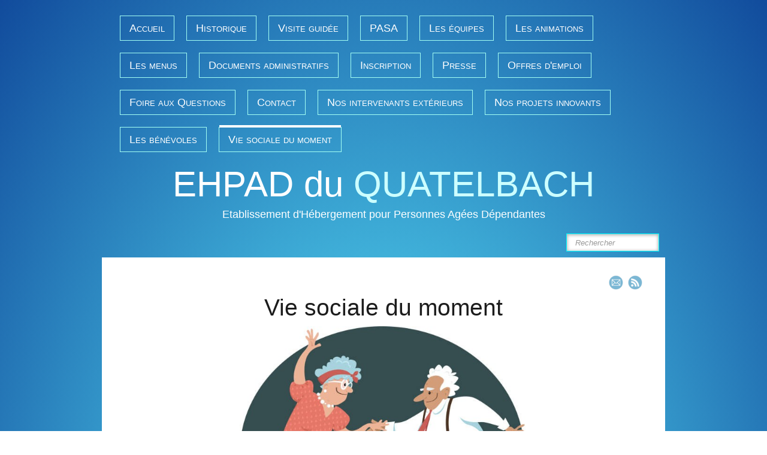

--- FILE ---
content_type: text/html
request_url: http://ehpad-quatelbach.fr/vie-sociale-du-moment.html
body_size: 3000
content:
<!doctype html><html lang="fr"><head><meta charset="utf-8"><title>Vie sociale du moment</title><meta property="og:url" content="http://www.ehpad-quatelbach.fr/vie-sociale-du-moment.html"/><meta property="og:type" content="website"/><meta property="og:site_name" content="Site internet EHPAD du Quatelbach"/><meta property="og:title" content="Vie sociale du moment"/><meta name="twitter:card" content="summary"/><meta name="twitter:title" content="Vie sociale du moment"/><meta name="generator" content="Lauyan TOWeb 10.1.0.931"><meta name="viewport" content="width=device-width, initial-scale=1.0"><link href="rss.xml" rel="alternate" type="application/rss+xml"><link href="_scripts/bootstrap/css/bootstrap.min.css" rel="stylesheet"><link href="_frame/style.css" rel="stylesheet"><link rel="stylesheet" href="_scripts/bootstrap/css/font-awesome.min.css"><style>.raty-comp{padding:8px 0;font-size:10px;color:#FD9317}.tw-blogbar { display:flex;align-items:center }@media (max-width: 767px) { .tw-blogbar { flex-direction: column; } }.alert a{color:#003399}.ta-left{text-align:left}.ta-center{text-align:center}.ta-justify{text-align:justify}.ta-right{text-align:right}.float-l{float:left}.float-r{float:right}.flexobj{flex-grow:0;flex-shrink:0;margin-right:1em;margin-left:1em}.flexrow{display:flex !important;align-items:center}.flexrow-align-start{align-items:start}@media (max-width:767px){.flexrow{flex-direction:column}.flexrow-align-start{align-items:center}}</style><link href="_frame/print.css" rel="stylesheet" type="text/css" media="print"></head><body><div id="site"><div id="page"><header><div id="toolbar1" class="navbar"><div class="navbar-inner"><div class="container-fluid"><button type="button" class="btn btn-navbar" aria-label="Menu" style="float:left" data-toggle="collapse" data-target=".nav-collapse"><span class="icon-bar"></span><span class="icon-bar"></span><span class="icon-bar"></span></button><div class="nav-collapse collapse"><ul id="toolbar1_l" class="nav"><li><ul id="mainmenu" class="nav"><li><a href="index.html">Accueil</a></li><li><a href="historique.html">Historique</a></li><li><a href="visite-guidee.html">Visite guidée</a></li><li><a href="pasa.html">PASA</a></li><li><a href="les-equipes.html">Les équipes</a></li><li><a href="les-animations.html">Les animations</a></li><li><a href="menu-5.html">Les menus</a></li><li><a href="documents-administratifs.html">Documents administratifs</a></li><li><a href="s-inscrire.html">Inscription</a></li><li><a href="presse.html">Presse</a></li><li><a href="offres-demploi.html">Offres d'emploi</a></li><li><a href="foir-aux-questions.html">Foire aux Questions</a></li><li><a href="contact.html">Contact</a></li><li><a href="nos-intervenants-exterieurs.html">Nos intervenants extérieurs</a></li><li><a href="nos-projets-innovants.html">Nos projets innovants</a></li><li><a href="les-benevoles.html">Les bénévoles</a></li><li class="active"><a href="vie-sociale-du-moment.html">Vie sociale du moment</a></li></ul></li></ul></div></div></div></div><div id="toolbar2" class="navbar"><div class="navbar-inner"><div class="container-fluid"><ul id="toolbar2_l" class="nav"><li><a id="logo" href="index.html" aria-label="logo"><span id="logo-lt">EHPAD du </span><span id="logo-rt">QUATELBACH</span><br><span id="logo-sl" class="hidden-phone">Etablissement d'Hébergement pour Personnes Agées Dépendantes</span></a></li></ul><ul id="toolbar2_r" class="nav pull-right"><li><form id="searchbox" class="navbar-search" action="_search.html"><input type="text" name="req" id="searchbox-req" class="search-query" placeholder="Rechercher"></form></li></ul></div></div></div></header><div id="content" class="container-fluid"><div class="row-fluid"><div class="span12"></div></div><div id="toolbar3" class="navbar"><div class="navbar-inner"><div class="container-fluid"><ul id="toolbar3_r" class="nav pull-right"><li><div id="sharebox"><a target="_blank" onclick="javascript:return(decMail2(this));" href="znvygb?frpergnevng#rucnq-dhngryonpu.se" rel="noopener"><img style="width:24px;height:24px" src="_frame/tw-share-mail@2x.png" alt="email"></a><a target="_blank" href="rss.xml" type="application/rss+xml" rel="noopener"><img style="width:24px;height:24px" src="_frame/tw-share-rss@2x.png" alt="rss"></a></div></li></ul></div></div></div><h1 style="text-align:center">Vie sociale du moment</h1><div id="topic" class="row-fluid"><div id="topic-inner"><div id="top-content" class="span12"><div class="twpara-row row-fluid"><div id="7lUS5YBT" class="span12 tw-para "><div class="pobj obj-before" style="text-align:center;"><img src="_media/img/small/aaa.jpg" srcset="_media/img/thumb/aaa.jpg 160w,_media/img/small/aaa.jpg 480w,_media/img/medium/aaa.jpg 612w" style="max-width:100%;width:480px;" alt="" loading="lazy"></div><div class="ptext"><p>.</p></div></div></div><div class="twpara-row row-fluid"><div id="30YcxiPZ" class="span12 tw-para "></div></div><div class="twpara-row row-fluid"><div id="rv7uyacW" class="span12 tw-para "><div class="ptext"><div style="text-align: center;"></div><p style="text-align: center;"><span style="font-size:24px;"><strong>Les actualités de 2025</strong></span></p><p style="text-align: center;"><a data-cke-saved-href="vie-sociale-du-moment2.html" href="vie-sociale-du-moment2.html" class="btn btn-success" id="lnka735f149" data-cke-pa-onclick="javascript:return(doOpenLink(this.id))" data-cke-pa-ondblclick="javascript:doEditLink(this.id);">C'est ici&nbsp;</a></p><p style="text-align: center;"><strong><span style="font-size:24px;">Les actualités de 2024</span></strong></p><p style="text-align: center;"><a data-cke-saved-href="vie-sociale-du-moment-en-2024.html" href="vie-sociale-du-moment-en-2024.html" class="btn btn-info" id="lnk1f0bd1a4" data-cke-pa-onclick="javascript:return(doOpenLink(this.id))" data-cke-pa-ondblclick="javascript:doEditLink(this.id);">C'est ici</a></p><p style="text-align: center;"><strong><span style="font-size:24px;">Les actualité de 2023</span></strong></p><p style="text-align: center;"><a data-cke-saved-href="viesocialedumoment.html" href="viesocialedumoment.html" class="btn btn-success" id="lnkbdd6ca58" data-cke-pa-onclick="javascript:return(doOpenLink(this.id))" data-cke-pa-ondblclick="javascript:doEditLink(this.id);">C'est ici</a></p><p style="text-align: center;"><span style="font-size:24px;"><strong>Les actualités de 2022</strong></span><br><br><a data-cke-saved-href="les-actualites-en-2022.html" href="les-actualites-en-2022.html" class="btn btn-info" id="lnke305bad0" data-cke-pa-onclick="javascript:return(doOpenLink(this.id))" data-cke-pa-ondblclick="javascript:doEditLink(this.id);">C'est ici&nbsp;</a><br><br><strong><span style="font-size:24px;">Les actualités de 2021</span></strong><br><br><a data-cke-saved-href="2021.html" href="2021.html" class="btn btn-success" id="lnke2e83b1e" data-cke-pa-onclick="javascript:return(doOpenLink(this.id))" data-cke-pa-ondblclick="javascript:doEditLink(this.id);">C'est ici</a><br><span style="font-size:24px;"><strong><span style="font-size:12px;"></span></strong></span><br></p><p style="text-align: center;"><span style="font-size:24px;"><strong>Les actualité de 2020</strong></span><br><a data-cke-saved-href="2020.html" href="2020.html" class="btn btn-info" id="lnke8c009af" data-cke-pa-onclick="javascript:return(doOpenLink(this.id))" data-cke-pa-ondblclick="javascript:doEditLink(this.id);">C'est ici</a><br></p><p style="text-align: center;"><br></p><p style="text-align: center;"><strong><span style="font-size:24px;">Les actualités de 2019</span></strong><br></p><p style="text-align: center;"><a data-cke-saved-href="2019.html" href="2019.html" class="btn btn-success" id="lnk26129d6c" data-cke-pa-onclick="javascript:return(doOpenLink(this.id))" data-cke-pa-ondblclick="javascript:doEditLink(this.id);">C'est ici</a></p><p style="text-align: center;"><br></p><p style="text-align: center;"><strong><span style="font-size:24px;">Les actualité de 2018</span></strong><br></p><p style="text-align: center;"><a data-cke-saved-href="2018.html" href="2018.html" class="btn btn-info" id="lnk8382855a" data-cke-pa-onclick="javascript:return(doOpenLink(this.id))" data-cke-pa-ondblclick="javascript:doEditLink(this.id);">C'est ici</a><br></p><p style="text-align: center;"><br></p><p style="text-align: center;"><br></p><p style="text-align: center;"><br></p></div></div></div></div></div></div></div><footer><div id="footerfat" class="row-fluid"><div class="row-fluid"></div></div><div id="footersmall" class="row-fluid"><div id="foot-sec1" class="span6 ">© Copyright ehpad-quatelbach.fr Tous droits réservés.</div><div id="foot-sec2" class="span6 "><div style="text-align: right;"><a href="mentionslegales.html"><span style="color:#FFFFFF;">Mentions légales</span></a></div></div></div></footer></div></div><script src="_scripts/jquery/jquery.min.js"></script><script src="_scripts/bootstrap/js/bootstrap.min.js"></script><script>function decMail2(e){var s=""+e.href,n=s.lastIndexOf("/"),w;if(s.substr(0,7)=="mailto:")return(true);if(n>0)s=s.substr(n+1);s=s.replace("?",":").replace("#","@").replace(/[a-z]/gi,function(t){return String.fromCharCode(t.charCodeAt(0)+(t.toLowerCase()<"n"?13:-13));});e.href=s;return(true);}function onChangeSiteLang(href){var i=location.href.indexOf("?");if(i>0)href+=location.href.substr(i);document.location.href=href;}</script><script>$(document).ready(function(){$("#searchbox>input").click(function(){$(this).select();});if(location.href.indexOf("?")>0&&location.href.indexOf("twtheme=no")>0){$("#toolbar1,#toolbar2,#toolbar3,#footersmall,#footerfat").hide();var idbmk=location.href;idbmk=idbmk.substring(idbmk.lastIndexOf("#")+1,idbmk.lastIndexOf("?"));if(idbmk!=""){idbmk=idbmk.split("?")[0];if($("#"+idbmk+"_container").length)idbmk+="_container";$("html,body").animate({scrollTop:$("#"+idbmk).offset().top},0);}}$("#site").prepend("<a href='javascript:void(0)' class='toTop' title='Haut de page'><i class='fa fa-arrow-circle-o-up fa-3x toTopLink'></i></a>");var offset=220;var duration=500;$(window).scroll(function(){if($(this).scrollTop()>offset){$(".toTop").fadeIn(duration);}else{$(".toTop").fadeOut(duration);}});$(".toTop").click(function(event){event.preventDefault();$("html, body").animate({scrollTop:0},duration);return(false);});if(typeof onTOWebPageLoaded=="function")onTOWebPageLoaded();});</script></body></html>